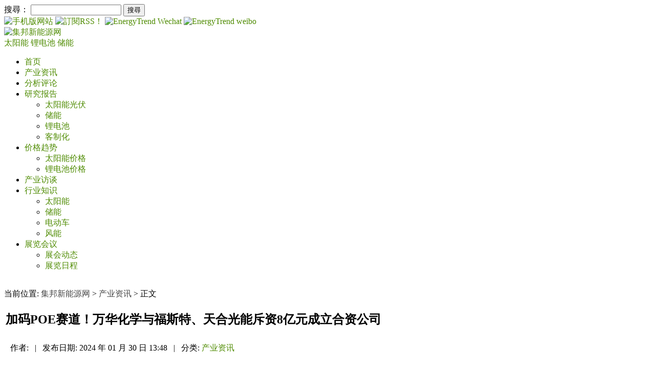

--- FILE ---
content_type: text/html; charset=UTF-8
request_url: https://www.energytrend.cn/news/20240130-133185.html
body_size: 12337
content:
<!DOCTYPE html>
<head>
	            <meta http-equiv="Content-Type" content="text/html; charset=utf-8">
        <title>加码POE赛道！万华化学与福斯特、天合光能斥资8亿元成立合资公司_集邦新能源网</title>
        <meta name="keywords" content="天合光能">
        <meta name="description" content="1月23日，烟台万旭新材料有限公司正式注册成立。据了解，烟台万旭新材料有限公司注册资本8亿元人民币，注册地址位于山东省烟台市经济技术开发区大季家街道重庆大街59号，法定代表人为华卫琦。值得注意的是，公开资料显示，烟台万旭新材料有限公司由四家公司共同持股，按持股比例排序依次为万华化学、福斯特、烟台中韬..." />
        <link rel="shortcut icon" href="/favicon.ico" />
        <link rel="alternate" type="application/rss+xml" title="集邦新能源网-RSS" href="/rss.xml">
        <link rel="stylesheet" href="/wp-content/themes/twentytwelve/style.css" type="text/css">
    	<meta name="applicable-device" content="pc">

        
        	
		
    
    

                        <link rel="alternate" media="only screen and (max-width: 640px)" href="https://m.energytrend.cn/news/20240130-133185.html"/>
            <meta name="mobile-agent" content="format=html5;url=https://m.energytrend.cn/news/20240130-133185.html" />
            
    	
	<script async src="https://pagead2.googlesyndication.com/pagead/js/adsbygoogle.js?client=ca-pub-1991057826427406" crossorigin="anonymous"></script>

    <!-- 載入Jquery -->
    <script src="https://www.energytrend.cn/wp-content/themes/twentytwelve/js/jquery-3.2.1.min.js"></script>
    <script type="text/javascript">
        getUserHeader();
        /*
         * 取得使用者header
         * @return [type] [description]
         */
        function getUserHeader()
        {
            $.ajax({
                url: "/user/header",
                success: function(data){
                    $('#user_header').html(data);
                },
                error: function(xhr,status,error){
                    console.log(error);
                }
            });
        }
    </script>
	
	<!--GAM-->
         <script async src="https://securepubads.g.doubleclick.net/tag/js/gpt.js" crossorigin="anonymous"></script>
    <script>
        window.googletag = window.googletag || {cmd: []};
        googletag.cmd.push(function() {
            googletag.defineSlot('/23101350658/ET_CN_PC_All_H1_728x90', [728, 90], 'div-gpt-ad-1723192592557-0').setCollapseEmptyDiv(true).addService(googletag.pubads());
            googletag.defineSlot('/23101350658/ET_CN_PC_All_H2_300x250', [300, 250], 'div-gpt-ad-1723192629151-0').setCollapseEmptyDiv(true).addService(googletag.pubads());
            googletag.defineSlot('/23101350658/ET_CN_PC_IDX_H3_300x50', [300, 50], 'div-gpt-ad-1723192652047-0').setCollapseEmptyDiv(true).addService(googletag.pubads());
            googletag.defineSlot('/23101350658/ET_CN_PC_IDX_H4_300x50', [300, 50], 'div-gpt-ad-1723192673825-0').setCollapseEmptyDiv(true).addService(googletag.pubads());
            googletag.defineSlot('/23101350658/ET_CN_PC_H5_300x168', [300, 168], 'div-gpt-ad-1723192695116-0').setCollapseEmptyDiv(true).addService(googletag.pubads());
            googletag.defineSlot('/23101350658/ET_CN_PC_L01_150x75', [150, 75], 'div-gpt-ad-1723192717863-0').setCollapseEmptyDiv(true).addService(googletag.pubads());
            googletag.defineSlot('/23101350658/ET_CN_PC_L02_150x75', [150, 75], 'div-gpt-ad-1723192750367-0').setCollapseEmptyDiv(true).addService(googletag.pubads());
            googletag.defineSlot('/23101350658/ET_CN_PC_L03_150x75', [150, 75], 'div-gpt-ad-1723192771307-0').setCollapseEmptyDiv(true).addService(googletag.pubads());
            googletag.defineSlot('/23101350658/ET_CN_PC_L04_150x75', [150, 75], 'div-gpt-ad-1723192792288-0').setCollapseEmptyDiv(true).addService(googletag.pubads());
            googletag.defineSlot('/23101350658/ET_CN_PC_L05_150x75', [150, 75], 'div-gpt-ad-1723192812420-0').setCollapseEmptyDiv(true).addService(googletag.pubads());
            googletag.defineSlot('/23101350658/ET_CN_PC_L06_150x75', [150, 75], 'div-gpt-ad-1723192833573-0').setCollapseEmptyDiv(true).addService(googletag.pubads());
            googletag.defineSlot('/23101350658/ET_CN_PC_L07_150x75', [150, 75], 'div-gpt-ad-1723192856708-0').setCollapseEmptyDiv(true).addService(googletag.pubads());
            googletag.defineSlot('/23101350658/ET_CN_PC_L08_150x75', [150, 75], 'div-gpt-ad-1723192878329-0').setCollapseEmptyDiv(true).addService(googletag.pubads());
            googletag.defineSlot('/23101350658/ET_CN_PC_L09_150x75', [150, 75], 'div-gpt-ad-1723192899178-0').setCollapseEmptyDiv(true).addService(googletag.pubads());
            googletag.defineSlot('/23101350658/ET_CN_PC_L10_150x75', [150, 75], 'div-gpt-ad-1723192920211-0').setCollapseEmptyDiv(true).addService(googletag.pubads());
            googletag.defineSlot('/23101350658/ET_CN_PC_L11_150x75', [150, 75], 'div-gpt-ad-1723192943530-0').setCollapseEmptyDiv(true).addService(googletag.pubads());
            googletag.defineSlot('/23101350658/ET_CN_PC_L12_150x75', [150, 75], 'div-gpt-ad-1723192963416-0').setCollapseEmptyDiv(true).addService(googletag.pubads());
            googletag.defineSlot('/23101350658/ET_CN_PC_Contact_Bottom01_728x90', [728, 90], 'div-gpt-ad-1759197818208-0').setCollapseEmptyDiv(true).addService(googletag.pubads());
            googletag.pubads().enableSingleRequest();
            googletag.enableServices();
        });
    </script>
</head>

<body>

<div id="page" class="hfeed site">
    <header id="masthead" class="site-header" role="banner">
        <!--   最頂層    -->
        <div class="tipbar">
            <div class="tip">
                <form role="search" method="get" id="searchform" action="/">
                    <div class="search"><label class="screen-reader-text" for="s">搜尋：</label>
                        <input type="text" value="" name="s" id="s" />
                        <input type="submit" id="searchsubmit" value="搜尋" />
                    </div>
                </form>
                <a href="//m.energytrend.cn" target="_blank" rel="nofollow">
                    <img class="social" src="/wp-content/themes/twentytwelve/images/phone.gif" width="24" height="24" title="手机版网站" alt="手机版网站">
                </a>
                <!-- 增加RSS by Nick 20161216 -->
                <a href="/rss.xml" target="_blank" rel="nofollow">
                    <img class="social" src="/wp-content/themes/twentytwelve/images/btn_color_rss_24x24.gif" title="訂閱RSS！" alt="訂閱RSS！"/>
                </a>
                <a href="/wechat" target="_blank" rel="nofollow">
                    <img class="social" src="/wp-content/themes/twentytwelve/images/icon_wechat.gif" width="24" height="24" title="EnergyTrend Wechat" alt="EnergyTrend Wechat">
                </a>
                <a href="//weibo.com/energytrend" target="_blank" rel="nofollow">
                    <img class="social" src="/wp-content/themes/twentytwelve/images/icon_weibo.png" width="24" height="24" title="weibo" alt="EnergyTrend weibo">
                </a>
                <div id="user_header"></div>
            </div>
        </div>

        <!--- Logo   -->
        <hgroup>
            <div class="logobar">
                <a class="float-left" href="/" title="集邦新能源网" rel="home">
                    <img src="/wp-content/themes/twentytwelve/images/logo.svg" alt="集邦新能源网" title="集邦新能源网" width="282" height="65" >
                </a>
                <div class="icon-bg"><!--ET-104 將電動車(ev)隱藏更換為儲能(storage)並把儲能與鋰電池的文章分開搜尋 @Maxwu-->
                        <a href="/solars/" title="太阳能光伏产业" rel="home" class="menu-pv">
                            太阳能
                        </a>
                        <a href="/battery/" title="锂电池产业" rel="home" class="menu-battery">
                            锂电池
                        </a>
                        <a href="/storage/" title="储能产业" rel="home" class="menu-ev">
                            储能
                        </a>
                    </div>
                    <div id="ADTOP">
                                                </div>
                </div>
                <div id="ADTOP">
                                    </div>
            </div>
        </hgroup>

        <nav id="site-navigation" class="main-navigation" role="navigation">
            <div class="logobar">
                <div class="menu-menu-1-container"><ul id="menu-menu-1" class="nav-menu"><li id="menu-item-16157" class="menu-item menu-item-type-custom menu-item-object-custom menu-item-16157"><a href="/">首页</a></li>
<li id="menu-item-16152" class="menu-item menu-item-type-taxonomy menu-item-object-category current-post-ancestor current-menu-parent current-post-parent menu-item-16152"><a target="_blank" rel="noopener" href="https://www.energytrend.cn/news/">产业资讯</a></li>
<li id="menu-item-16154" class="menu-item menu-item-type-taxonomy menu-item-object-category menu-item-16154"><a target="_blank" rel="noopener" href="https://www.energytrend.cn/research/">分析评论</a></li>
<li id="menu-item-95442" class="menu-item menu-item-type-taxonomy menu-item-object-category menu-item-has-children menu-item-95442"><a target="_blank" rel="noopener" href="https://www.energytrend.cn/miservice/">研究报告</a>
<ul class="sub-menu">
	<li id="menu-item-101474" class="menu-item menu-item-type-custom menu-item-object-custom menu-item-101474"><a target="_blank" rel="noopener" href="/miservice/solars.html">太阳能光伏</a></li>
	<li id="menu-item-101475" class="menu-item menu-item-type-custom menu-item-object-custom menu-item-101475"><a target="_blank" rel="noopener" href="/miservice/energy-storage.html">储能</a></li>
	<li id="menu-item-107609" class="menu-item menu-item-type-custom menu-item-object-custom menu-item-107609"><a href="/miservice/battery-ev.html">锂电池</a></li>
	<li id="menu-item-101476" class="menu-item menu-item-type-custom menu-item-object-custom menu-item-101476"><a target="_blank" rel="noopener" href="/miservice/customize.html">客制化</a></li>
</ul>
</li>
<li id="menu-item-16153" class="menu-item menu-item-type-taxonomy menu-item-object-category menu-item-has-children menu-item-16153"><a target="_blank" rel="noopener" href="https://www.energytrend.cn/pricequotes/">价格趋势</a>
<ul class="sub-menu">
	<li id="menu-item-16159" class="menu-item menu-item-type-custom menu-item-object-custom menu-item-16159"><a target="_blank" rel="noopener" href="/solar-price.html">太阳能价格</a></li>
	<li id="menu-item-16160" class="menu-item menu-item-type-custom menu-item-object-custom menu-item-16160"><a target="_blank" rel="noopener" href="/battery-price.html">锂电池价格</a></li>
</ul>
</li>
<li id="menu-item-16151" class="menu-item menu-item-type-taxonomy menu-item-object-category menu-item-16151"><a target="_blank" rel="noopener" href="https://www.energytrend.cn/interview/">产业访谈</a></li>
<li id="menu-item-16161" class="menu-item menu-item-type-custom menu-item-object-custom menu-item-has-children menu-item-16161"><a target="_blank" rel="noopener" href="/knowledge/">行业知识</a>
<ul class="sub-menu">
	<li id="menu-item-16162" class="menu-item menu-item-type-custom menu-item-object-custom menu-item-16162"><a target="_blank" rel="noopener" href="/knowledge/solar.html">太阳能</a></li>
	<li id="menu-item-16163" class="menu-item menu-item-type-custom menu-item-object-custom menu-item-16163"><a target="_blank" rel="noopener" href="/knowledge/battery.html">储能</a></li>
	<li id="menu-item-16164" class="menu-item menu-item-type-custom menu-item-object-custom menu-item-16164"><a target="_blank" rel="noopener" href="/knowledge/ev.html">电动车</a></li>
	<li id="menu-item-16165" class="menu-item menu-item-type-custom menu-item-object-custom menu-item-16165"><a target="_blank" rel="noopener" href="/knowledge/windenergy.html">风能</a></li>
</ul>
</li>
<li id="menu-item-16156" class="menu-item menu-item-type-taxonomy menu-item-object-category menu-item-has-children menu-item-16156"><a target="_blank" rel="noopener" href="https://www.energytrend.cn/event/">展览会议</a>
<ul class="sub-menu">
	<li id="menu-item-16155" class="menu-item menu-item-type-taxonomy menu-item-object-category menu-item-16155"><a target="_blank" rel="noopener" href="https://www.energytrend.cn/show-report/">展会动态</a></li>
	<li id="menu-item-16166" class="menu-item menu-item-type-custom menu-item-object-custom menu-item-16166"><a target="_blank" rel="noopener" href="/event/list.html">展览日程</a></li>
</ul>
</li>
</ul></div>            </div>
        </nav>
    </header>
    <!-- #masthead -->
</div>


<div id="main" class="wrapper">

<!-- add by Shian 2017-06-08 -->
<style>
    a:link, a:visited, a:active {
        color: #4e8b00;
        text-decoration: none;
    }
    a.lang{
        background-color: #666;
        color: #FFF;
        margin-top: 3px;
        padding: 1px;
        font-size: 15px;
        margin-right: 6px;
        display: inline-block;
    }
    a.login-bar{
        padding: 3px 4px;
        margin: 3px;
        color: #ffffff;
        background-color: #7daf08;
    }
    a.login-name{
        margin: 6px;
    }
</style>

<div id="single" class="logobar">
	<div id="primary" class="site-content">
		<div id="content" role="main">
			<!-- /23101350658/ET_CN_PC_All_H1_728x90 -->
            <div id='div-gpt-ad-1723192592557-0' style='min-width: 728px; min-height: 90px;'>
                <script>
                    googletag.cmd.push(function() { googletag.display('div-gpt-ad-1723192592557-0'); });
                </script>
            </div>
            <br/>

							当前位置: <a style="color:#444444;" href="/">集邦新能源网</a> > <a style="color:#444444;" href="/news/">产业资讯</a> > 正文
						<div class="newstop"></div>
			
				


<article id="post-133185" class="post-133185 post type-post status-publish format-standard has-post-thumbnail hentry category-news tag-820">

    <div class="content">
        
        <!-- 文章 header -->
        <header class="entry-header">
            <table>
                <tr> <!-- 文章標題 -->
                    <td class="maintitle">
                        <h1 class="entry-title">
			<!--
                            <a href="https://www.energytrend.cn/news/20240130-133185.html" title="加码POE赛道！万华化学与福斯特、天合光能斥资8亿元成立合资公司" rel="bookmark">
                                加码POE赛道！万华化学与福斯特、天合光能斥资8亿元成立合资公司                            </a>
			-->
                        	加码POE赛道！万华化学与福斯特、天合光能斥资8亿元成立合资公司                        </h1>
                    </td>
                </tr>
                <tr> <!-- 文章相關資訊 -->
                    <td style="padding:7px 0;position:relative;">
                        <span class="head" style="margin-left:10px;">作者:</span>
                        <span class="body"></span>
                        <span style="padding:0 8px;">|</span>
                        <span class="head">发布日期:</span>
                        <span class="body newsdate">2024 年 01 月 30 日 13:48 </span>
                        <span style="padding:0 8px;">|</span>
                        <span class="head">分类:</span>
                        <span class="body">
                                                                                                                                    <a title="更多产业资讯分類文章" 
                                        href="https://www.energytrend.cn/news/">
                                        产业资讯                                    </a>
                                                                                                                        </span>
                                                <span class="body" id="edlink" style="display:none">
                            <a class="edit" href="/wp-admin/post.php?action=edit&post=133185">Edit</a>
                        </span>
                                            </td>
                </tr>
            </table>
        </header>

        <!-- 分隔線 -->
        <div>
            <img src="/wp-content/themes/twentytwelve/images/title_bar.gif" width="650px" height="4" style="width:100%;">
        </div>

                    <!-- 文章內容 -->
            <div class="entry-content">
                
                <div class="indent">
                    
                    <p>1月23日，烟台万旭新材料有限公司正式注册成立。据了解，烟台万旭新材料有限公司注册资本8亿元人民币，注册地址位于山东省烟台市经济技术开发区大季家街道重庆大街59号，法定代表人为华卫琦。</p> <p>值得注意的是，公开资料显示，烟台万旭新材料有限公司由四家公司共同持股，按持股比例排序依次为万华化学、福斯特、烟台中韬投资、天合光能，其中万华化学持股比例51%，为第一大股东。</p> <p>有媒体报道称，万华化学深耕POE时间较长，从2017年起，便开始布局相关专利，中试装置在2021年投产，运转良好，工业化项目目前处于施工中，预计2024年一季度投产20万吨。此外，万华化学另在2023年12月公布了万华化学（蓬莱）有限公司40万吨/年聚烯烃弹性体项目环评。加上此前万华化学已经正在烟台工业园实施的20+20万吨聚烯烃弹性体项目，万华化学规划在建的POE产能已经达80万吨。</p> <p>此次成立合资公司，或意味着万华化学的POE业务将由烟台万旭来作为实施主体，通过与下游光伏龙头企业杭州福斯特和天合光能合作，实现与下游客户深度绑定产品销售，能有效保障POE产品稳定出货，抢占POE市场份额。</p> <p>来源：北极星太阳能光伏网</p>                 </div>

                            </div>
            </div>
</article>
<!-- #post -->
<script>
    jQuery.post('/wp-admin/admin-ajax.php', {
        'action': 'check_editor_cookie'
    }, function(data) {
        if (data['status'] == "1")
            jQuery('#edlink').show();
    }, 'json');
</script>

<script type="text/javascript">
    var defaultImgPath = "/wp-content/themes/twentytwelve/images/space_default.gif";

    //your code to be executed after 1 second
    $("div.indent img").one("load", function() {
        // do stuff
    }).each(function() {
        if(this.src.includes(defaultImgPath)){
            $(this).attr('width', 0);             // 寬度變 0
            $(this).attr('height', 0);            // 高度變 0
        }
    });
</script>
	          <!-- 文章分享、在線投稿、轉寄、列印、關鍵字 -->
	          	<div class="content_rss" style="clear:both;">
	            	<!--<img alt="announcements" src="/announcements_icon.gif" style="vertical-align: middle;">
	            	<a href="/announcements" target="_blank" rel="nofollow">在线投稿</a>&nbsp;&nbsp;&nbsp;&nbsp;-->
					<!-- AddToAny BEGIN -->
					<div id="ckepop" style="float: left; width:100px; ">
                        <a class="a2a_dd" href="//www.addtoany.com/share" target="_blank" rel="nofollow">
                        	<img src="/wp-content/themes/twentytwelve/images/share_icon.jpg" width="88" height="24" border="0" alt="Share">
                        </a>
                    	<script>
                        	var a2a_config = a2a_config || {};
                            a2a_config.locale = "zh-CN";
                            a2a_config.num_services = 6;
                        </script>
                        <script async="" src="//static.addtoany.com/menu/page.js"></script>
                    </div>
					<!-- AddToAny END -->

	            	<!-- 關鍵字(限制在5個關鍵字, 太多會跑版) -->
	            	<div class="taglink">
	            		<a href="https://www.energytrend.cn/taxonomy/term/820/" rel="tag">天合光能</a>	            	</div>
	          	</div>
			
				<!-- 免責聲明_molly_201903 -->
				<div class="content_disclaimer">
                    <span>【免责声明】</span>
                    <ul>
                        <li>1、EnergyTrend-集邦新能源网」包含的内容和信息是根据公开资料分析和演释，该公开资料，属可靠之来源搜集，但这些分析和信息并未经独立核实。本网站有权但无此义务，改善或更正在本网站的任何部分之错误或疏失。</li>
                        <li>2、任何在「EnergyTrend-集邦新能源网」上出现的信息（包括但不限于公司资料、资讯、研究报告、产品价格等），力求但不保证数据的准确性，均只作为参考，您须对您自主决定的行为负责。如有错漏，请以各公司官方网站公布为准。</li>
                        <li>3、「EnergyTrend-集邦新能源网」信息服务基于"现况"及"现有"提供，网站的信息和内容如有更改恕不另行通知。</li>
                        <li>4、「EnergyTrend-集邦新能源网」尊重并保护所有使用用户的个人隐私权，您注册的用户名、电子邮件地址等个人资料，非经您亲自许可或根据相关法律、法规的强制性规定，不会主动地泄露给第三方。</li>
                    </ul>
                </div>
				<div class="content_disclaimer">
                    <span>【版权声明】</span>
                    <ul>
                        <li>「EnergyTrend-集邦新能源网」所刊原创内容之著作权属于「EnergyTrend-集邦新能源网」网站所有，未经本站之同意或授权，任何人不得以任何形式重制、转载、散布、引用、变更、播送或出版该内容之全部或局部，亦不得有其他任何违反本站著作权之行为。</li>
                    </ul>
                </div>	
				<!-- 免責聲明_molly_201903 -->
			
			

				<!-- 前後一頁相關文章 -->
								<div class="content_next">
					<nav class="nav-single set_text">
						<h3 class="assistive-text">Post navigation</h3>
						<!-- 前一篇文章 -->
												<span class="nav-previous">
							<a href="https://www.energytrend.cn/news/20240130-133184.html">
								<div class="row">
								   <div class="col-1 col-lg-1 col-md-1"><span class="meta-nav">←</span></div>
								   <div class="col-11 col-lg-11 col-md-11 p_line-height">乌拉圭国家电力公司将建造两个太阳能光伏电站</div>
									
								</div>
							</a>
						</span>
												<!-- 下一篇文章 -->
												<span class="nav-next">
							<a href="https://www.energytrend.cn/news/20240130-133187.html">
								<div class="row">
									 <div class="col-11 col-lg-11 col-md-11 p_line-height">多项政策即将出台！国家能源局明确2024新能源工作重点</div>
									 <div class="col-1 col-lg-1 col-md-1"><span class="meta-nav">→</span></div>
								</div>	
								
								
							</a>
						</span>
											</nav>
				</div>
				
<div id="comments" class="comments-area">

	
	
	
</div><!-- #comments .comments-area -->			 <!-- end of the loop. -->
			
			
			<!-- 相关推荐_Donna_20221124 -->
						<div class="article">
				<div id="tit">
					<div class="title"><span>相关推荐</span></div>
	          	</div>
															<div class="content img_line">
							<div class="entry-content_line ">
								<div class="img_frame">
									<a href="https://www.energytrend.cn/news/20260108-146404.html" title="超2GW，天合光能拿下沙特光伏大单" target="_blank">
										<div class="img"><img width="300" height="175" src="https://img.energytrend.cn/wp-content/uploads/2022/04/拍信素材-3248504081-624x416.jpg" class="attachment-medium size-medium wp-post-image" alt="" style=""></div>
									</a>	
								</div>
								<div class="rightifo">
									<a href="https://www.energytrend.cn/news/20260108-146404.html" title="超2GW，天合光能拿下沙特光伏大单" target="_blank">
										<h3 class="line-topic-h3">超2GW，天合光能拿下沙特光伏大单</h3>
									</a>	
									<p class="line-topic-p">发布日期: 2026 年 01 月 08 日 17:51&nbsp;  
																					|&nbsp; 关键字: <a href="https://www.energytrend.cn/taxonomy/term/11207/" rel="tag">光伏组件</a>,  <a href="https://www.energytrend.cn/taxonomy/term/820/" rel="tag">天合光能</a>																			</p>
								</div>
							</div>
						</div>
											<div class="content img_line">
							<div class="entry-content_line ">
								<div class="img_frame">
									<a href="https://www.energytrend.cn/news/20260107-146383.html" title="北美权威机构Hiller全程目击，天合储能以更高标准验证系统级安全" target="_blank">
										<div class="img"><img width="300" height="175" src="https://img.energytrend.cn/wp-content/uploads/2021/04/拍信素材-8292396-xl-624x416.jpeg" class="attachment-medium size-medium wp-post-image" alt="" style=""></div>
									</a>	
								</div>
								<div class="rightifo">
									<a href="https://www.energytrend.cn/news/20260107-146383.html" title="北美权威机构Hiller全程目击，天合储能以更高标准验证系统级安全" target="_blank">
										<h3 class="line-topic-h3">北美权威机构Hiller全程目击，天合储能以更高标准验证系统级安全</h3>
									</a>	
									<p class="line-topic-p">发布日期: 2026 年 01 月 07 日 15:36&nbsp;  
																					|&nbsp; 关键字: <a href="https://www.energytrend.cn/taxonomy/term/11488/" rel="tag">储能产品</a>,  <a href="https://www.energytrend.cn/taxonomy/term/820/" rel="tag">天合光能</a>																			</p>
								</div>
							</div>
						</div>
											<div class="content img_line">
							<div class="entry-content_line ">
								<div class="img_frame">
									<a href="https://www.energytrend.cn/news/20260106-146378.html" title="2.17GW，晶澳/中来等光伏企业组件订单敲定" target="_blank">
										<div class="img"><img width="300" height="175" src="https://img.energytrend.cn/wp-content/uploads/2021/06/拍信素材-37441281-l-624x473.jpeg" class="attachment-medium size-medium wp-post-image" alt="" style=""></div>
									</a>	
								</div>
								<div class="rightifo">
									<a href="https://www.energytrend.cn/news/20260106-146378.html" title="2.17GW，晶澳/中来等光伏企业组件订单敲定" target="_blank">
										<h3 class="line-topic-h3">2.17GW，晶澳/中来等光伏企业组件订单敲定</h3>
									</a>	
									<p class="line-topic-p">发布日期: 2026 年 01 月 06 日 14:10&nbsp;  
																					|&nbsp; 关键字: <a href="https://www.energytrend.cn/taxonomy/term/11207/" rel="tag">光伏组件</a>,  <a href="https://www.energytrend.cn/taxonomy/term/820/" rel="tag">天合光能</a>,  <a href="https://www.energytrend.cn/taxonomy/term/452/" rel="tag">晶澳科技</a>																			</p>
								</div>
							</div>
						</div>
											<div class="content img_line">
							<div class="entry-content_line ">
								<div class="img_frame">
									<a href="https://www.energytrend.cn/news/20251231-146346.html" title="水发兴业光伏组件采购公示：市场价格持续看涨" target="_blank">
										<div class="img"><img width="300" height="175" src="https://img.energytrend.cn/wp-content/uploads/2022/04/拍信素材-3248504081-624x416.jpg" class="attachment-medium size-medium wp-post-image" alt="" style=""></div>
									</a>	
								</div>
								<div class="rightifo">
									<a href="https://www.energytrend.cn/news/20251231-146346.html" title="水发兴业光伏组件采购公示：市场价格持续看涨" target="_blank">
										<h3 class="line-topic-h3">水发兴业光伏组件采购公示：市场价格持续看涨</h3>
									</a>	
									<p class="line-topic-p">发布日期: 2025 年 12 月 31 日 16:17&nbsp;  
																					|&nbsp; 关键字: <a href="https://www.energytrend.cn/taxonomy/term/11453/" rel="tag">光伏中标</a>,  <a href="https://www.energytrend.cn/taxonomy/term/11207/" rel="tag">光伏组件</a>,  <a href="https://www.energytrend.cn/taxonomy/term/820/" rel="tag">天合光能</a>																			</p>
								</div>
							</div>
						</div>
											<div class="content img_line">
							<div class="entry-content_line ">
								<div class="img_frame">
									<a href="https://www.energytrend.cn/news/20251215-146226.html" title="天合光能携手Holosolis，打造法国5GW光伏组件工厂" target="_blank">
										<div class="img"><img width="300" height="175" src="https://img.energytrend.cn/wp-content/uploads/2021/06/拍信素材-48940849-xl-624x416.jpg" class="attachment-medium size-medium wp-post-image" alt="" style=""></div>
									</a>	
								</div>
								<div class="rightifo">
									<a href="https://www.energytrend.cn/news/20251215-146226.html" title="天合光能携手Holosolis，打造法国5GW光伏组件工厂" target="_blank">
										<h3 class="line-topic-h3">天合光能携手Holosolis，打造法国5GW光伏组件工厂</h3>
									</a>	
									<p class="line-topic-p">发布日期: 2025 年 12 月 15 日 15:49&nbsp;  
																					|&nbsp; 关键字: <a href="https://www.energytrend.cn/taxonomy/term/11207/" rel="tag">光伏组件</a>,  <a href="https://www.energytrend.cn/taxonomy/term/820/" rel="tag">天合光能</a>																			</p>
								</div>
							</div>
						</div>
												</div>
			
			<!-- 相关推荐_Donna_20221124 -END-->
		</div><!-- #content -->
	</div><!-- #primary -->
<style>
	.widget_views li{
	    margin: 0;
	    list-style: none;
	    position: relative;
	    padding: 8px 5px;
	    border-bottom: dotted 1px #ccc;
	}
	.widget_views .pop-cl{
		clear: both;
	    display: block;
	}
	.widget_views ul li img {
	    margin: 0;
	    float: left;
	    height: auto;
	    max-width: 65px;
	    margin-right: 10px;
	}
	.widget_views li:hover{
		background-color: #F5F5F5;
	}
	.widget-area .widget {
	    margin-top: 0;
	    padding: 0;
	}

	div.textwidget div.content {
		background: url(/wp-content/themes/twentytwelve/images/sideright_bg.gif) repeat-x top;
	    margin-bottom: 15px;
	    margin-top: 10px;
	}
	div.textwidget div.content div.title {
	    line-height: 32px;
	    height: 32px;
	    color: #000;
	    font-size: 14px;
	    font-weight: bold;
	    margin-left: 8px;
	    margin-bottom: 8px;
	}
	div.textwidget div.content div.morelink {
	    float: right;
	    font-size: 12px;
	    font-weight: 100;
	    margin: 0px 3px 0 0;
	}
	div.textwidget div.content div.img {
	    margin: 0px 10px 0px 0;
	    float: left;
	}
	div.textwidget div.content span {
    	font-size: 14px;
    	font-weight: bold;
	}
	div.textwidget div.content p {
    	font-size: 12px;
	}
</style>

	<div id="secondary" class="widget-area" role="complementary">
		<aside id="text-9" class="widget widget_text">			<div class="textwidget"><!--H2廣告版位-->
<!-- /23101350658/ET_CN_PC_All_H2_300x250 -->
<div id='div-gpt-ad-1723192629151-0' style='min-width: 300px; min-height: 250px;'>
  <script>
    googletag.cmd.push(function() { googletag.display('div-gpt-ad-1723192629151-0'); });
  </script>
</div></div>
		</aside><aside id="text-2" class="widget widget_text">			<div class="textwidget"><!--太陽能價格按鈕-->
<div class="banner"><a href="/solar-price.html" target="_blank" rel="noopener"><img src="/wp-content/themes/twentytwelve/images/price_solar.jpg" alt="太陽能價格" title="太陽能價格"></a></div></div>
		</aside><aside id="text-3" class="widget widget_text">			<div class="textwidget"><!--鋰電池價格按鈕-->
<div class="banner"><a href="/battery-price.html" target="_blank" rel="noopener"><img src="/wp-content/themes/twentytwelve/images/price_battery.jpg" alt="鋰電池價格" title="鋰電池價格"></a></div></div>
		</aside><aside id="text-26" class="widget widget_text">			<div class="textwidget"><!--儲能電子報banner-->
<!--<div class="banner"><a href="/newsletter/2370" target="_blank" rel="noopener"><img src="/wp-content/themes/twentytwelve/images/ET_Market-Report_BESS_CN_20200311.jpg"></a></div>-->
</div>
		</aside><aside id="text-4" class="widget widget_text">			<div class="textwidget"><!--鋰電池應用報告按鈕-->
<!--<div class="banner"><a href="/newsletter/2238" target="_blank" rel="noopener"><img src="/wp-content/themes/twentytwelve/images/ET_Market-Report_EV_CN_20200311.jpg"></a></div>--></div>
		</aside><aside id="text-5" class="widget widget_text">			<div class="textwidget">
<div class="content">
    <div class="title">价格趋势
        <div class="morelink">‧<a href="/pricequotes/">更多</a></div>
    </div>
    <div class="img">
        <a href="https://www.energytrend.cn/pricequotes/20260115-146415.html" title="硅料跌破60元预期增强，电池组件受成本强力支撑（1.14光伏价格）" target="_blank" rel="noopener">
            <img width="69" height="69" src="https://img.energytrend.cn/wp-content/uploads/2020/11/演示文稿1-150x150.png" class="attachment-110x69 size-110x69 wp-post-image" alt="" decoding="async" loading="lazy" />        </a>
    </div>
    <h3>
        <a href="https://www.energytrend.cn/pricequotes/20260115-146415.html" title="硅料跌破60元预期增强，电池组件受成本强力支撑（1.14光伏价格）" target="_blank" rel="noopener"> 硅料跌破60元预期增强，电池组件受成本强力支撑（1.14光伏价格）</a>
    </h3>
    <p>多晶硅供给端：当前硅料库存已突破50万吨大关，且仍处于累库通道。由于企业原有“反内卷”限产措施失效，叠加贸易商抛货增多，市场实际供应持续过剩。需求端：终端需求大幅下滑，成...<a class="detail" href="https://www.energytrend.cn/pricequotes/20260115-146415.html" target="_blank" rel="noopener">[详内文]</a></p>
</div></div>
		</aside><aside id="text-6" class="widget widget_text">			<div class="textwidget">
<div class="content">
    <div class="title">分析评论
        <div class="morelink">‧<a href="/research/">更多</a></div>
    </div>
    <div class="img">
        <a href="https://www.energytrend.cn/research/20260115-146431.html" title="12月超6GW组件定标，隆基/通威/晶科领跑" target="_blank" rel="noopener">
                    </a>
    </div>
    <h3>
        <a href="https://www.energytrend.cn/research/20260115-146431.html" title="12月超6GW组件定标，隆基/通威/晶科领跑" target="_blank" rel="noopener"> 12月超6GW组件定标，隆基/通威/晶科领跑 </a>
    </h3>
    <p>2025年12月，国内光伏组件中标规模（含入围）达8.45GW，隆基、通威、晶科领跑定标市场；投标价格区间0.66-0.922元/W，TOPCon组件均价涨至0.752元...<a class="detail" href="https://www.energytrend.cn/research/20260115-146431.html" target="_blank" rel="noopener">[详内文]</a></p>
</div></div>
		</aside><aside id="text-8" class="widget widget_text">			<div class="textwidget"><!-- <a href="/announcements" target="_blank" rel="noopener"><img src="/wp-content/themes/twentytwelve/images/btn_announcements.png" width="145" height="37" alt="在线投稿" title="在线投稿"></a> -->
<a href="/wechat" target="_blank" rel="noopener"><img src="/wp-content/themes/twentytwelve/images/btn_wechat.png" width="145" height="37" alt="加入微信" title="加入微信"></a>
<a href="/miservice/" target="_blank" rel="noopener"><img src="/wp-content/themes/twentytwelve/images/report_solar.png" width="145" height="37" alt="光伏报告" title="光伏报告"></a>
<!-- <a href="/miservice/" target="_blank" rel="noopener"><img src="/wp-content/themes/twentytwelve/images/report_battery.png" width="145" height="37" alt="锂电池/电动车报告" title="锂电池/电动车报告"></a>--></div>
		</aside><aside id="text-17" class="widget widget_text">			<div class="textwidget"><div id="hostArticles" class="content"><div class="title">一周信息排行榜</div><div><ul class="weeklist"><li class='li0'><span>1</span><a href='https://www.energytrend.cn/pricequotes/20260115-146415.html' title='硅料跌破60元预期增强，电池组件受成本强力支撑（1.14光伏...' target='_blank' rel="noopener">硅料跌破60元预期增强，电池组件受成本强力支撑（1.14光伏...</a></li><li class='li1'><span>2</span><a href='https://www.energytrend.cn/news/20260115-146421.html' title='募资近14亿元，阿特斯加码美国光伏储能制造...' target='_blank' rel="noopener">募资近14亿元，阿特斯加码美国光伏储能制造...</a></li><li class='li2'><span>3</span><a href='https://www.energytrend.cn/news/20260115-146419.html' title='超70GWh！宁德时代/国科能源等4企储能项目迎新进展...' target='_blank' rel="noopener">超70GWh！宁德时代/国科能源等4企储能项目迎新进展...</a></li><li class='li3'><span>4</span><a href='https://www.energytrend.cn/news/20260115-146423.html' title='赴港上市！又2家锂电储能企业开年冲刺港股IPO...' target='_blank' rel="noopener">赴港上市！又2家锂电储能企业开年冲刺港股IPO...</a></li><li class='li4'><span>5</span><a href='https://www.energytrend.cn/news/20260115-146425.html' title='博达新能埃及4GW光伏基地投产...' target='_blank' rel="noopener">博达新能埃及4GW光伏基地投产...</a></li><li class='li5'><span>6</span><a href='https://www.energytrend.cn/news/20260115-146427.html' title='晶澳/国晟/亿晶，3家光伏企业发布2025年业绩预告...' target='_blank' rel="noopener">晶澳/国晟/亿晶，3家光伏企业发布2025年业绩预告...</a></li><li class='li6'><span>7</span><a href='https://www.energytrend.cn/research/20260115-146431.html' title='12月超6GW组件定标，隆基/通威/晶科领跑...' target='_blank' rel="noopener">12月超6GW组件定标，隆基/通威/晶科领跑...</a></li></ul></div></div></div>
		</aside>	</div><!-- #secondary -->
</div>

<style>
	#site-generator a{
		color: #FFF;
	}
	#footer {
		float:initial;
		margin: 24px auto 0 auto;
		width: 100%;
	    clear: both;
	    font-size: 12px;
	    font-size: 0.857142857rem;
	    line-height: 2;
		background-color: #f5f6f8;
		padding: 0;
		border: none;
	}
</style>

</div><!-- logobar -->
</div><!-- #main .wrapper -->

<footer id="footer" role="contentinfo">
    <!-- 相關連結 -->
    <div style="background-color:#505050; clear:both;">
		<div class="logobar footerLinks" id="site-generator" style="text-align:center;">
    		<p>
			    <span class="footer_link" ><a href="/aboutus" rel="nofollow">关于我们</a></span>
			    <span class="footer_link"><a href="/contact" rel="nofollow">联络我们</a></span>
			    <span class="footer_link"><a href="/advertise" rel="nofollow">广告服务</a></span>
			    <span class="footer_link"><a href="/FAQ" rel="nofollow">常见问题</a></span>
			    <span class="footer_link"><a href="/terms" rel="nofollow"> 使用条款</a></span>
			    <span class="footer_link"><a href="/privacy_policy" rel="nofollow">隐私权政策</a></span>
			    <span class="footer_link"><a href="/gm_agreement" rel="nofollow">会员条款</a></span>
        	</p>
        	<div>
        		<!--<script src="https://s19.cnzz.com/stat.php?id=2689555&web_id=2689555&show=pic1" language="JavaScript"></script>-->
        		&nbsp;© 2026 EnergyTrend, a Business Division of <a href="//www.trendforce.cn/" style="color:#4e8b00" rel="nofollow">TrendForce Corp.</a> All rights reserved
        	</div>
        	<div style="bottom:40px; width:1080px;margin: 0 auto; left:5px; position: left; clear:both;text-align: center; padding-top: 15px;">
			    <a href="//www.trendforce.cn" target="_blank" class="header_link" rel="nofollow">集邦TrendForce：</a>
			    <a href="//www.dramexchange.com/" target="_blank" class="footer_link" rel="nofollow">DRAMeXchange</a>
			    <a href="//www.dramx.com/" target="_blank" class="footer_link" rel="nofollow">DRAMX China</a>
			    <a href="//www.witsview.com" target="_blank" class="footer_link" rel="nofollow">WitsView</a>
			    <a href="//www.ledinside.cn/" target="_blank" class="footer_link" rel="nofollow">LEDinside</a>
			    <a href="/" target="_blank" class="footer_link">EnergyTrend</a>
			    <a href="//www.topology.com.cn/" target="_blank" class="footer_link" rel="nofollow">拓墣</a>
			</div>
			<div style="width:300px;margin:0 auto; padding:20px 0;">
		 		<a target="_blank" href="https://www.beian.gov.cn/portal/registerSystemInfo?recordcode=44030402006441" style="display:inline-block;text-decoration:none;height:20px;line-height:20px;" rel="nofollow">
					<img src="/wp-content/themes/twentytwelve/images/unnamed.png" style="float:left;"/>
					<p style="float:left;height:20px;line-height:20px;margin: 0px 0px 0px 5px; color:#939393;">粤公网安备 44030402006441号</p>
				</a>
		 	</div>
			<div style="clear: both; text-align: center; margin-top: 5px;">
			  	<a href="http://beian.miit.gov.cn" target="_blank" rel="nofollow">粤ICP备12036366号</a>
			</div>
   		</div>
    </div> <!-- END site-generator -->
</footer><!-- #footer -->

</div><!-- #page -->

<!-- 必加, 否則 admin bar 不會顯示 -->

<div id="fb-root"></div>
<!-- Global site tag (gtag.js) - Google Analytics -->
<script async src="https://www.googletagmanager.com/gtag/js?id=G-KNTMVXJ35S"></script>
<script>
 	window.dataLayer = window.dataLayer || [];
  	function gtag(){dataLayer.push(arguments);}
  	gtag('js', new Date());

  	gtag('config', 'G-KNTMVXJ35S');
</script>

<script type="text/javascript">
	// 加入我的最愛
	$("#bookmarkme").click(function() {
		var sAgent = navigator.userAgent.toLowerCase();

	    if(getIEVersion() != -1) { // IE
	      	window.external.AddFavorite(location.href,document.title);
	   	}else if(sAgent.indexOf("firefox") != -1) { // firefox
	      	alert('您的瀏覽器不支援此功能，請按' + (navigator.userAgent.toLowerCase().indexOf('mac') != - 1 ? 'Command/Cmd' : 'CTRL') + ' + D 將此頁加到我的最愛.');
	    }else{
	    	alert('您的瀏覽器不支援此功能，請按' + (navigator.userAgent.toLowerCase().indexOf('mac') != - 1 ? 'Command/Cmd' : 'CTRL') + ' + D 將此頁加到我的最愛.');
	    }
  	});

	// 判斷 IE 版本
	function getIEVersion()
	{
	  	var rv = -1;
	  	if (navigator.appName == 'Microsoft Internet Explorer'){
	  		var ua = navigator.userAgent;
	  		var re  = new RegExp("MSIE ([0-9]{1,}[\.0-9]{0,})");
	  		if (re.exec(ua) != null)
	  			rv = parseFloat( RegExp.$1 );
	  	}else if (navigator.appName == 'Netscape'){
	  		var ua = navigator.userAgent;
	  		var re  = new RegExp("Trident/.*rv:([0-9]{1,}[\.0-9]{0,})");  //for IE 11
	  		if (re.exec(ua) != null)
	  			rv = parseFloat( RegExp.$1 );
	  	}

	  	return rv;
	}
</script>

<!-- 載入廣告 -->
<script type="text/javascript" src="//dup.baidustatic.com/js/ds.js"></script><!--Baidu聯播-->
<script src="https://www.energytrend.cn/wp-content/themes/twentytwelve/ad/comad.js?ver=20220912"></script>
<script src="https://www.energytrend.cn/wp-content/themes/twentytwelve/js/js-sdk.js"></script>


<!-- 微信分享 -->
<script type="text/javascript">
$(document).ready(function() {
	wechatConfig();
});
function wechatConfig() {
	$.ajax({
		url: '/api/wechat_getToken',
		method: "POST",
		dataType: "json",
		data: {
			url: location.href.split('#')[0],
		},
		success: function(data) {
			wx.config({
				debug: false,
				appId: data.appId,
				timestamp: data.timestamp,
				nonceStr: data.nonceStr,
				signature: data.signature,
				jsApiList: ['onMenuShareTimeline', 'onMenuShareAppMessage']
			});
			wx.ready(function() {
				//分享給微信朋友
				wx.onMenuShareAppMessage({
					title: document.title, // 分享标题
					desc: document.head.querySelector("meta[name=description]").content, // 分享描述
					link: location.href.split('#')[0], // 分享链接
					imgUrl: 'https://img.energytrend.cn/wp-content/uploads/2021/04/拍信素材-126497682-xl.jpeg',
					// 分享图标 document.head.querySelector("link[rel='shortcut icon']").href  // 分享图标
					type: 'link', // 分享类型,music、video或link，不填默认为link
					dataUrl: '', // 如果type是music或video，则要提供数据链接，默认为空
					success: function() {
						alert("分享成功！");
					},
					cancel: function() {
						// 用户取消分享后执行的回调函数
					}
				});
				//分享到微信朋友圈
				wx.onMenuShareTimeline({
					title: document.title, // 分享标题
					desc: document.head.querySelector("meta[name=description]").content, // 分享描述
					link: location.href.split('#')[0].split('?')[0], // 分享链接
					imgUrl: 'https://img.energytrend.cn/wp-content/uploads/2021/04/拍信素材-126497682-xl.jpeg',
					// 分享图标 document.head.querySelector("link[rel='shortcut icon']").href
					success: function(res) {},
					cancel: function(res) {},
					fail: function(res) {}
				});
				wx.error(function(res) {
					alert(JSON.stringify(res));
					// config信息验证失败会执行error函数，如签名过期导致验证失败
				});
			});

		},
		error: function(data , xhr, type) {

		}
	});
}
</script>

<!-- 百度統計 -->
<script>
	var _hmt = _hmt || [];
	(function() {
		var hm = document.createElement("script");
		hm.src = "https://hm.baidu.com/hm.js?55d77452ff8f09bc56428f63828c69b9";
		hm.defer = "true";
		var s = document.getElementsByTagName("script")[0]; 
		s.parentNode.insertBefore(hm, s);
	})();
</script>
</body>
</html>

<!--
Performance optimized by W3 Total Cache. Learn more: https://www.boldgrid.com/w3-total-cache/

Page Caching using Disk: Enhanced 

Served from: www.energytrend.cn @ 2026-01-16 05:03:05 by W3 Total Cache
-->

--- FILE ---
content_type: text/html; charset=utf-8
request_url: https://www.google.com/recaptcha/api2/aframe
body_size: 268
content:
<!DOCTYPE HTML><html><head><meta http-equiv="content-type" content="text/html; charset=UTF-8"></head><body><script nonce="u7M3qINpRB7AZvlAm_L04Q">/** Anti-fraud and anti-abuse applications only. See google.com/recaptcha */ try{var clients={'sodar':'https://pagead2.googlesyndication.com/pagead/sodar?'};window.addEventListener("message",function(a){try{if(a.source===window.parent){var b=JSON.parse(a.data);var c=clients[b['id']];if(c){var d=document.createElement('img');d.src=c+b['params']+'&rc='+(localStorage.getItem("rc::a")?sessionStorage.getItem("rc::b"):"");window.document.body.appendChild(d);sessionStorage.setItem("rc::e",parseInt(sessionStorage.getItem("rc::e")||0)+1);localStorage.setItem("rc::h",'1768510991306');}}}catch(b){}});window.parent.postMessage("_grecaptcha_ready", "*");}catch(b){}</script></body></html>